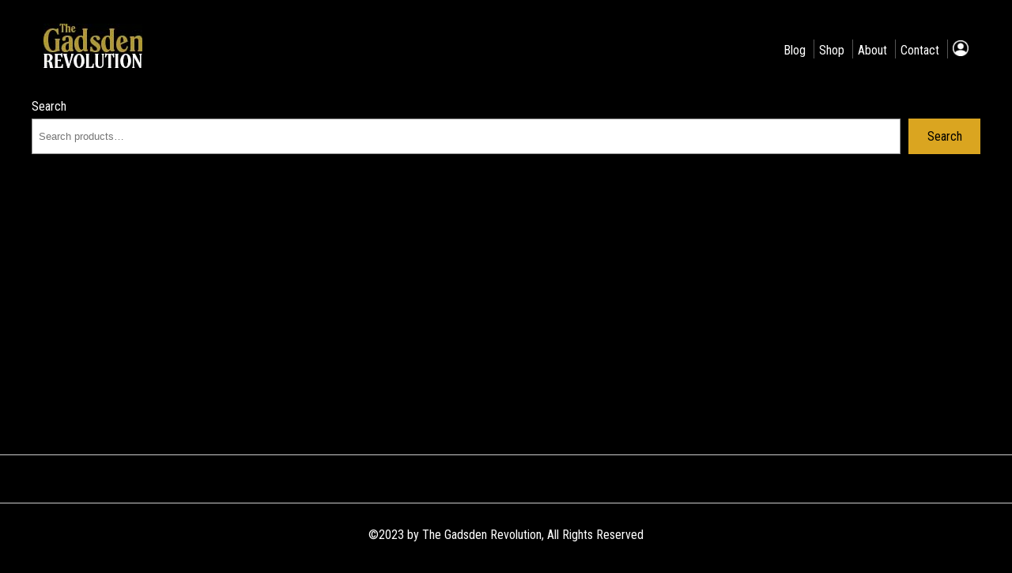

--- FILE ---
content_type: text/css
request_url: https://gadsdenrevolution.com/wp-content/themes/gadsden/assets/css/index.css
body_size: 15
content:
/* Global styles */
@import url(/wp-content/themes/gadsden/assets/css/partials/globals/_reset.css);
@import url(/wp-content/themes/gadsden/assets/css/partials/globals/_typography.css);
@import url(/wp-content/themes/gadsden/assets/css/partials/globals/_globals.css);


/* Styles for >1200px */
@import url(/wp-content/themes/gadsden/assets/css/partials/xl/_header.css);
@import url(/wp-content/themes/gadsden/assets/css/partials/xl/_gadsden_hero.css);
@import url(/wp-content/themes/gadsden/assets/css/partials/xl/_home.css);
@import url(/wp-content/themes/gadsden/assets/css/partials/xl/_footer.css);
@import url(/wp-content/themes/gadsden/assets/css/partials/xl/_404.css);
@import url(/wp-content/themes/gadsden/assets/css/partials/xl/_handpicked.css);

/* Styles for 760-1200px */
@import url(/wp-content/themes/gadsden/assets/css/partials/lg/_header.css);
@import url(/wp-content/themes/gadsden/assets/css/partials/lg/_gadsden_hero.css);
@import url(/wp-content/themes/gadsden/assets/css/partials/lg/_home.css);
@import url(/wp-content/themes/gadsden/assets/css/partials/lg/_footer.css);
@import url(/wp-content/themes/gadsden/assets/css/partials/lg/_404.css);
@import url(/wp-content/themes/gadsden/assets/css/partials/lg/_handpicked.css);

/* Styles for <760px */
@import url(/wp-content/themes/gadsden/assets/css/partials/sm/_header.css);
@import url(/wp-content/themes/gadsden/assets/css/partials/sm/_gadsden_hero.css);
@import url(/wp-content/themes/gadsden/assets/css/partials/sm/_home.css);
@import url(/wp-content/themes/gadsden/assets/css/partials/sm/_footer.css);
@import url(/wp-content/themes/gadsden/assets/css/partials/sm/_404.css);
@import url(/wp-content/themes/gadsden/assets/css/partials/sm/_handpicked.css);

--- FILE ---
content_type: text/css
request_url: https://gadsdenrevolution.com/wp-content/themes/gadsden/assets/css/partials/globals/_typography.css
body_size: 59
content:
html, body {
    font-family: 'Roboto Condensed', sans-serif;
    font-size: 16px;
}

h1, h2, h3, h4 {
    font-family: 'Bebas Neue', sans-serif;
    font-size: 16px;
}

a, a:hover, a:active, a:clicked {
    color: white !important;
    cursor: pointer;
}

p, div {
    line-height: 20px;
}

em {
    font-style: italic;
}

strong {
    color: goldenrod;
    font-weight: 700;
}

@media (min-width: 1201px) {
    .youtube-embed {
        margin: 0 auto;
    }
}

@media (max-width: 1200px) {
    .youtube-embed {
        width: 95%;
        height: 53.45;
        margin: 0 auto;
    }
}

--- FILE ---
content_type: text/css
request_url: https://gadsdenrevolution.com/wp-content/themes/gadsden/assets/css/partials/globals/_globals.css
body_size: 125
content:
html, body {
    --wp--preset--color--contrast: #fff;
    background-color: black;
    color: white;
    margin: 0;
    width: 100vw;
}

.sm-only {
    @media (min-width:761px) {
        display: none;
    } 
}

@media ((min-width:761px) and (-webkit-min-device-pixel-ratio: 1.25)){
    .sm-only {
            display: none;
    }
}

.hide-smaller {
    @media (max-width:1200px) {
        display: none;
    }
}

header.responsive {
    display: none;
    padding: 10px;
    text-align: center;
    width: 100vw;
}

header.responsive div.xl {
    @media (max-width: 760px) {display: none;}
    @media ((min-width:761px) and (max-width: 1200px)) {display: none;}
    @media (min-width: 1201px) {display: block;}
}

header.responsive div.lg {
    @media (max-width: 760px) {display: none;}
    @media ((min-width:761px) and (max-width: 1200px)) {display: block;}
    @media (min-width: 1201px) {display: none;}
}

header.responsive div.sm {
    @media (max-width: 760px) {display: block;}
    @media ((min-width:761px) and (max-width: 1200px)) {display: none;}
    @media (min-width: 1201px) {display: none;}
}

article.post img.post-thumbnail {
    max-width: 300px !important;
}

--- FILE ---
content_type: text/css
request_url: https://gadsdenrevolution.com/wp-content/themes/gadsden/assets/css/partials/xl/_header.css
body_size: 132
content:
@media (min-width:1201px){

    .wp-site-blocks {
        padding-top: 0px;
    }

    header.gadsden-header {
        align-items: center;
        color: white;
        display: flex;
        flex-direction: row;
        justify-content: space-between;
        margin: 0 auto;
        max-width: 1200px;
        padding: 15px 30px 15px 15px;
        width: 100% !important;
    }

    header.gadsden-header img {
        display: block;
        margin-top: 15px;
    }

    header.gadsden-header nav {
        margin-right: -15px;
        margin-top: 22px;    
    }

    header.gadsden-header nav ul {
        display: flex;
        flex-direction: row;
        justify-content: flex-end;
    }

    header.gadsden-header nav ul li {
        display: block;
        border-right: 1px solid #555;
        cursor: pointer;
        padding: 4px 10px 0px 6px;
    }

    header.gadsden-header nav ul li:last-child {
        border-right: none;
        padding-right: 0px;
    }

    header.gadsden-header nav ul li a {
        color: white;
        text-decoration: none;
    }

    header.gadsden-header nav ul li a img {
        display: block;
        margin-top: -3px;
        width: 20px;
    }
}

--- FILE ---
content_type: text/css
request_url: https://gadsdenrevolution.com/wp-content/themes/gadsden/assets/css/partials/xl/_gadsden_hero.css
body_size: 95
content:
@media (min-width:1201px){

    div.hero-content {
        background-image: url(https://gadsdenrevolution.com/wp-content/uploads/2023/05/hero-bg-scaled.jpg);
        background-size: contain;
        border-bottom: 1px solid #333;
        position: relative;
        width: 100vw;
        height: 35.1vw;
    }

    div.hero-content img {
        display: block; 
        margin: 0 auto;
        position: relative;
        top: 3vw;
        width: 35.1vw;
    }

    /*
    div.hero-content div {
        color: #524f43;
        font-family: 'Bebas Neue', sans-serif;
        font-size: 0.95vw;
        letter-spacing: 0.1vw;
        margin: 0 auto;
        position: relative;
        text-align: center;
        width: 26vw;
        top: 4.6vw;
    }
    */
}

--- FILE ---
content_type: text/css
request_url: https://gadsdenrevolution.com/wp-content/themes/gadsden/assets/css/partials/xl/_home.css
body_size: 548
content:
@media (min-width: 1201px) {

    img.post-thumbnail {
        border: 2px solid #ccc;
        height: 200px;
        max-height: 200px;
        max-width: 200px;
        width: 200px;
    }

    section.post-block {
        margin-top: 50px;
    }

    section.post-block a {
        color: white;
        text-decoration: none;
    }

    section.post-block h1 {
        font-size: 250%;
        margin-bottom: 30px;
        text-align: center;
    }

    section.post-block div.posts {
        margin: 0 auto;
        max-width: 1600px;
        width: 100vw;
    }

    section.post-block article {
        border-bottom: 1px solid #ccc;
        color: white;
        display: flex;
        flex-direction: row;
        justify-content: flex-start;
        margin: 30px auto;
        padding-bottom: 30px;
        width: 1150px;
    }

    section.post-block article div.post-copy {
        padding-left: 20px;
        width: 950px;
    }

    section.post-block article h2 {
        font-size: 175%;
        margin-bottom: 3px;
        padding-top: 8px;
    }

    section.post-block article div.authoring {
        color: #777;
        font-size: 15px;
        margin-bottom: 20px;
    }

    section.post-block div.post-copy p {
        font-size: 100%;
    }

    section.post-block  div.cta {
        color: goldenrod;
        margin-top: 15px;
    }

    div.blog-cta {
        margin-bottom: 40px;
        text-align: center;
        text-decoration: underline;
    }

    aside.shop-promo {
        margin: 0 auto;
        max-width: 1200px;
        width: 100%;
    }

    aside.shop-promo img {
        max-width: 1200px;
        width: 100%;
    }

    article.main-article {
        border-bottom: 1px solid #555;
        margin: 30px auto;
        padding-bottom: 30px;
        width: 1200px;
    }

    article.main-article h1 {
        font-size: 36px;
        text-align: center;
    }
      
    article.main-article h2 {
        border-bottom: 1px solid white;
        color: #555;
        font-family: 'Roboto Condensed', sans-serif;
        font-size: 18px;
        margin-bottom: 30px;
        padding-bottom: 20px;
        text-align: center;
    }

    article.main-article p {
        font-size: 16px;
        line-height: 23px;
        margin: 0 auto;
        margin-bottom: 10px;
        max-width: 900px;
    }

    article.main-article img {
        display: block;
        margin: 20px auto;
        width: 500px;
    }

    article.main-article img.main-image {
        display: block;
        margin: 20px auto 40px auto;
        width: 500px;
    }

    article.main-article .cta {
        color: goldenrod;
        font-size: 16px;
        line-height: 23px;
        margin-top: 30px;
        margin-bottom: 10px;
        text-align: center;
        text-decoration: underline;
    }

    div.gadsden-contact {
        margin: 0 auto;
        max-width: 1200px;
        padding: 30px;
        width: 95vw;
    }

    div.gadsden-contact h1 {
        font-size: 250%;
        text-align: center;
    }

    div.gadsden-contact form {
        margin-top: 50px;
    }

    div.gadsden-contact input, div.gadsden-contact textarea {
        background-color: black;
        color: white;
        border: 3px solid white;
        border-radius: 8px;
        font-family: 'Roboto Condensed', sans-serif;
        font-size: 17px;
        height: 30px;
        margin: 20px 0px;
        padding: 12px;
        width: 100%;
    }

    div.gadsden-contact textarea {
        height: 350px;
    }   

    div.gadsden-contact button {
        border: none;
        border-radius: 8px;
        display: block;
        background-color: goldenrod;
        color: black;
        font-family: 'Bebas Neue', sans-serif;
        font-size: 24px;
        height: 35px;
        margin: 0 auto;
        outline: none;
        text-align: center;
        width: 75px;
    }   

    div.response {
        color: goldenrod;
        margin-top: 50px;
        text-align: center;
    }    

}

--- FILE ---
content_type: text/css
request_url: https://gadsdenrevolution.com/wp-content/themes/gadsden/assets/css/partials/xl/_footer.css
body_size: -76
content:
@media (min-width:1201px){
    
    footer {
        border-top: 1px solid #ccc;
        margin-bottom: 30px;
        margin-top: 30px;
        padding-top: 30px;
    }

    footer div.copy {
        color: white;
        text-align: center;
    }
}

--- FILE ---
content_type: text/css
request_url: https://gadsdenrevolution.com/wp-content/themes/gadsden/assets/css/partials/xl/_404.css
body_size: 77
content:
@media (min-width:1201px){

    div.e404 {
        margin: 0 auto;
        max-width: 1200px;
        width: 1200px;
    }
    
    div.vert-center {
        display: flex;
        flex-direction: row;
        justify-content: flex-start;
        width: 1200px;
    }

    div.e404 div.message {
        margin-left: 30px;
    }

    div.e404 h1 {
        border-bottom: 3px solid white;
        font-family: 'Bebas Neue', sans-serif;
        font-size: 70px;
        margin-top: 30px;
        padding-bottom: 20px;
        width: 100%;
    }

    div.e404 p {
        font-family: 'Roboto Condensed', sans-serif;
        font-size: 45px;
        line-height: 50px;
        padding-top: 20px;

    }

    div.e404-push {
        height: calc(50vh - 360px);
        width: 100%;
    }

}

--- FILE ---
content_type: text/css
request_url: https://gadsdenrevolution.com/wp-content/themes/gadsden/assets/css/partials/xl/_handpicked.css
body_size: 178
content:
@media (min-width:1201px){

    .gadsden-block-handpicked-products {
        border-bottom: 2px solid #555;
        border-top: 2px solid #555;
        margin: 40px auto;
        padding: 20px auto;
        width: 1200px;
    }

    .gadsden-block-handpicked-products ul {
        width: 1200px;
        display: flex;
        flex-direction: row;
        justify-content: space-between;
    }

    .gadsden-block-handpicked-products li {
        list-style-type: none;
        width: 360px;
    }

    .gadsden-block-handpicked-products li img {
        --handpicked-image-dim: 350px;
        border: 2px solid #aaa;
        box-sizing: border-box;
        display: block;
        height: var(--handpicked-image-dim);
        width: var(--handpicked-image-dim);
    }

    .gadsden-block-handpicked-products .wc-block-grid__product-title {
        color: white;
        overflow: hidden;
        white-space: nowrap;
        text-align: center;
        text-overflow: ellipsis;
        width: 100%;
    }

    .gadsden-block-handpicked-products a {
        color: inherit;
        text-decoration: none;
    }

    .gadsden-block-handpicked-products .wc-block-grid__product-price {
        color: #aaa;
        margin-bottom: 20px;        
        margin-top: 5px;
        text-align: center;
        width: 100%;
    }

    .gadsden-block-handpicked-products .wp-block-button {
        display: none;
    }

}

--- FILE ---
content_type: text/css
request_url: https://gadsdenrevolution.com/wp-content/themes/gadsden/assets/css/partials/lg/_header.css
body_size: 95
content:
@media ((min-width:761px) and (max-width: 1200px)) {

    .wp-site-blocks {
        padding-top: 0px;
    }

    header.gadsden-header {
        color: white;
        display: flex;
        flex-direction: row;
        justify-content: space-between;
        padding: 15px 30px 15px 15px;
        width: 100vw !important;
    }

    header.gadsden-header nav {
        margin-top: 22px;    
    }

    header.gadsden-header nav ul {
        display: flex;
        flex-direction: row;
        justify-content: flex-end;
    }

    header.gadsden-header nav ul li {
        display: block;
        border-right: 1px solid #555;
        cursor: pointer;
        padding: 4px 10px 0px 6px;
    }

    header.gadsden-header nav ul li:last-child {
        border-right: none;
        padding-right: 0px;
    }

    header.gadsden-header nav ul li a {
        color: white;
        text-decoration: none;
    }

    header.gadsden-header nav ul li a img {
        display: block;
        margin-top: -3px;
        width: 20px;
    }
}

--- FILE ---
content_type: text/css
request_url: https://gadsdenrevolution.com/wp-content/themes/gadsden/assets/css/partials/lg/_gadsden_hero.css
body_size: 15
content:
@media ((min-width:761px) and (max-width: 1200px)) {

    div.hero-content {
        background-image: url(https://gadsdenrevolution.com/wp-content/uploads/2023/05/hero-bg-scaled.jpg);
        background-size: contain;
        border-bottom: 1px solid #333;
        position: relative;
        width: 100vw;
        height: 35.1vw;
    }

    div.hero-content img {
        display: block; 
        margin: 0 auto;
        position: relative;
        top: 3vw;
        width: 35.1vw;
    }

}

--- FILE ---
content_type: text/css
request_url: https://gadsdenrevolution.com/wp-content/themes/gadsden/assets/css/partials/lg/_home.css
body_size: 624
content:
@media ((min-width:761px) and (max-width: 1200px)) {

    img.post-thumbnail {
        border: 2px solid #ccc;
        height: 200px;
        max-height: 200px;
        max-width: 200px;
        width: 200px;
    }

    section.post-block {
        margin-top: 50px;
        padding-left: 15px;
    }

    section.post-block a {
        color: white;
        text-decoration: none;
    }

    section.post-block h1 {
        color: white;
        font-size: 250%;
        height: 24px;
        margin-bottom: 30px;
        text-align: center;
        width: 100%;
    }

    section.post-block div.posts {
        margin: 0 auto;
        width: 100vw;
    }

    section.post-block article {
        border-bottom: 1px solid #ccc;
        color: white;
        display: flex;
        flex-direction: row;
        justify-content: flex-start;
        margin: 30px auto;
        padding-bottom: 30px;
        width: 1150px;
    }

    section.post-block article div.post-copy {
        padding-left: 20px;
        width: calc(100vw - 250px);
    }

    section.post-block article h2 {
        font-size: 175%;
        margin-bottom: 3px;
        padding-top: 8px;
        overflow: hidden;
        text-overflow: ellipsis;
        white-space: nowrap;
    }

    section.post-block article div.authoring {
        color: #777;
        font-size: 15px;
        margin-bottom: 20px;
    }

    section.post-block div.post-copy p {
        font-size: 100%;
    }

    section.post-block  div.cta {
        color: goldenrod;
        margin-top: 15px;
    }

    div.blog-cta {
        margin-bottom: 40px;
        text-align: center;
        text-decoration: underline;
    }

    aside.shop-promo {
        margin: 0 auto;
        max-width: 1200px;
        width: 100%;
    }

    aside.shop-promo img {
        max-width: 1200px;
        width: 100%;
    }

    article.main-article {
        border-bottom: 1px solid #555;
        margin: 0 auto;
        padding: 30px;
        width: 100vw;
    }

    article.main-article h1 {
        font-size: 36px;
        text-align: center;
    }
      
    article.main-article h2 {
        border-bottom: 1px solid white;
        color: #555;
        font-family: 'Roboto Condensed', sans-serif;
        font-size: 18px;
        margin-bottom: 30px;
        padding-bottom: 20px;
        text-align: center;
    }

    article.main-article p {
        font-size: 20px;
        line-height: 23px;
        margin-bottom: 10px;
    }

    article.main-article img {
        display: block;
        margin: 20px auto;
        width: 500px;
    }

    article.main-article img.main-image {
        display: block;
        margin: 20px auto;
        width: 500px;
    }

    article.main-article .cta {
        color: goldenrod;
        font-size: 16px;
        line-height: 23px;
        margin-top: 30px;
        margin-bottom: 10px;
        text-align: center;
        text-decoration: underline;
    }

    div.gadsden-contact {
        margin: 0 auto;
        max-width: 1200px;
        padding: 30px;
        width: 95vw;
    }

    div.gadsden-contact h1 {
        font-size: 250%;
        text-align: center;
    }

    div.gadsden-contact form {
        margin-top: 50px;
    }

    div.gadsden-contact input, div.gadsden-contact textarea {
        background-color: black;
        color: white;
        border: 3px solid white;
        border-radius: 8px;
        font-family: 'Roboto Condensed', sans-serif;
        font-size: 17px;
        height: 30px;
        margin: 20px 0px;
        padding: 12px;
        width: 100%;
    }

    div.gadsden-contact textarea {
        height: 350px;
    }   

    div.gadsden-contact button {
        border: none;
        border-radius: 8px;
        display: block;
        background-color: goldenrod;
        color: black;
        font-family: 'Bebas Neue', sans-serif;
        font-size: 24px;
        height: 35px;
        margin: 0 auto;
        outline: none;
        text-align: center;
        width: 75px;
    } 

    div.response {
        color: goldenrod;
        margin-top: 50px;
        text-align: center;
    }        
    


}
    

--- FILE ---
content_type: text/css
request_url: https://gadsdenrevolution.com/wp-content/themes/gadsden/assets/css/partials/lg/_footer.css
body_size: -33
content:
@media ((min-width:761px) and (max-width: 1200px)) {
    
    footer {
        border-top: 1px solid #ccc;
        margin-bottom: 30px;
        margin-top: 30px;
        padding-top: 30px;
    }

    footer div.copy {
        color: white;
        text-align: center;
    }

    footer.fixed-bottom {
        position: fixed;
        bottom: 0;
        width: 100vw;
    }
}

--- FILE ---
content_type: text/css
request_url: https://gadsdenrevolution.com/wp-content/themes/gadsden/assets/css/partials/lg/_404.css
body_size: 135
content:
@media ((min-width:761px) and (max-width: 1200px)) {

    div.e404 {
        display: flex;
        flex-direction: column;
        height: calc(100vh - 200px);
        justify-content: center;
        width: 100vw;
    }

    div.vert-center {
        display: flex;
        flex-direction: row;
        justify-content: flex-start;
        margin: 0 auto;
        width: 95vw;
    }

    div.e404 img {
        height: 32vw;
        width: 24vw;   
    }

    div.e404 div.message {
        margin-left: 30px;
        width: calc(70vw - 30px);
    }

    div.e404 h1 {
        border-bottom: 3px solid white;
        font-family: 'Bebas Neue', sans-serif;
        font-size: 6vw;
        margin-top: 3vw;
        padding-bottom: 20px;
        width: 100%;
    }

    div.e404 p {
        font-family: 'Roboto Condensed', sans-serif;
        font-size: 3vw;
        line-height: 3.3vw;
        padding-top: 20px;

    }

    div.e404-push {
        display: none;
    }

}

--- FILE ---
content_type: text/css
request_url: https://gadsdenrevolution.com/wp-content/themes/gadsden/assets/css/partials/lg/_handpicked.css
body_size: 219
content:
@media ((min-width:761px) and (max-width: 1200px)) {

    .gadsden-block-handpicked-products {
        border-bottom: 2px solid #555;
        border-top: 2px solid #555;
        margin: 40px auto;
        padding: 20px auto;
        width: calc(100vw - 40px);
    }

    .gadsden-block-handpicked-products ul {
        width: 100%;
        display: flex;
        flex-direction: row;
        justify-content: space-around;
    }

    .gadsden-block-handpicked-products li {
        list-style-type: none;
        width: 360px;
    }

    .gadsden-block-handpicked-products li:nth-child(3) {
        display: none;
    }

    .gadsden-block-handpicked-products li img {
        --handpicked-image-dim: 350px;
        border: 2px solid #aaa;
        box-sizing: border-box;
        display: block;
        height: var(--handpicked-image-dim);
        width: var(--handpicked-image-dim);
    }

    .gadsden-block-handpicked-products .wc-block-grid__product-title {
        color: white;
        overflow: hidden;
        white-space: nowrap;
        text-align: center;
        text-overflow: ellipsis;
        width: 100%;
    }

    .gadsden-block-handpicked-products a {
        color: inherit;
        text-decoration: none;
    }

    .gadsden-block-handpicked-products .wc-block-grid__product-price {
        color: #aaa;
        margin-bottom: 20px;        
        margin-top: 5px;
        text-align: center;
        width: 100%;
    }

    .gadsden-block-handpicked-products .wp-block-button {
        display: none;
    }

}

--- FILE ---
content_type: text/css
request_url: https://gadsdenrevolution.com/wp-content/themes/gadsden/assets/css/partials/sm/_header.css
body_size: 185
content:
@media (max-width: 760px) {

    body {
        max-width: 100vw;
        overflow-x: hidden;
        overflow-y: scroll;
        position: absolute;
        width: 100%;
    }

    .wp-site-blocks {
        padding-top: 0px;
    }

    header.gadsden-header {
        box-sizing: border-box;
        color: white;
        padding: 15px;
        width: 100vw !important;
    }

    header.gadsden-header img {
        display: block;
        margin: 0 auto;
    }

    header.gadsden-header nav {
        background-color: black;
        border-top: 2px solid #ccc;
        bottom: 0px;
        left: 0px;
        padding: 20px;
        position: fixed;
        text-align: center;
        width: 100vw;
        z-index: 1000;
    }

    header.gadsden-header nav ul {
        display: flex;
        flex-direction: row;
        justify-content: center;
    }

    header.gadsden-header nav ul li {
        display: block;
        border-right: 1px solid #555;
        cursor: pointer;
        padding: 4px 10px 0px 6px;
    }

    header.gadsden-header nav ul li:last-child {
        border-right: none;
        padding-right: 0px;
    }

    header.gadsden-header nav ul li a {
        color: white;
        text-decoration: none;
    }

    header.gadsden-header nav ul li a img {
        display: block;
        margin-top: -3px;
        width: 20px;
    }
}

--- FILE ---
content_type: text/css
request_url: https://gadsdenrevolution.com/wp-content/themes/gadsden/assets/css/partials/sm/_gadsden_hero.css
body_size: 20
content:
@media (max-width: 760px) {

    div.hero-content {
        background-image: url(https://gadsdenrevolution.com/wp-content/uploads/2023/05/hero-bg-scaled.jpg);
        background-size: cover;
        background-repeat: no-repeat;
        border-bottom: 1px solid #333;
        padding-bottom:10px;
        position: relative;
        width: 100vw;
        aheight: 35.1vw;
    }

    div.hero-content img {
        display: block; 
        margin: 0 auto;
        position: relative;
        top: 3vw;
        width: 90vw;
    }

}

--- FILE ---
content_type: text/css
request_url: https://gadsdenrevolution.com/wp-content/themes/gadsden/assets/css/partials/sm/_home.css
body_size: 534
content:
@media (max-width: 760px) {

    img.post-thumbnail {
        border: 2px solid #ccc;
        display: block;
        height: 300px;
        margin: 20px auto;
        width: 300px;
    }

    section.post-block {
        margin-top: 50px;
    }

    section.post-block a {
        color: white;
        text-decoration: none;
    }

    section.post-block h1 {
        color: white;
        font-size: 250%;
        height: 24px;
        text-align: center;
        width: 100%;
    }

    section.post-block div.posts {
        margin: 0 auto;
        width: 100vw;
    }

    section.post-block article {
        border-bottom: 1px solid #ccc;
        color: white;
        margin: 30px auto;
        padding-bottom: 30px;
        position: relative;
        width: 100vw;
    }

    section.post-block article div.post-copy {
        display: none;
    }

    section.post-block article h2 {
        font-size: 150%;
        margin-bottom: 3px;
        padding-top: 8px;
        text-align: center;
        width: 100vw;
    }

    section.post-block article div.authoring {
        color: #777;
        font-size: 15px;
        margin-bottom: 20px;
        text-align: center;
        width: 100vw;
    }

    section.post-block p {
        font-size: 100%;
        padding: 15px;
    }

    section.post-block div.cta {
        color: goldenrod;
        margin-top: 15px;
        text-align: center;
    }

    div.blog-cta {
        margin-bottom: 40px;
        text-align: center;
        text-decoration: underline;
    }

    aside.shop-promo {
        margin: 0 auto;
        max-width: 1200px;
        width: 100%;
    }

    aside.shop-promo img {
        max-width: 1200px;
        width: 100%;
    }

    article.main-article {
        border-bottom: 1px solid #555;
        margin: 0 auto;
        padding: 30px;
        width: 100vw;
    }

    article.main-article h1 {
        font-size: 36px;
        text-align: center;
    }
      
    article.main-article h2 {
        border-bottom: 1px solid white;
        color: #555;
        font-family: 'Roboto Condensed', sans-serif;
        font-size: 18px;
        margin-bottom: 30px;
        padding-bottom: 20px;
        text-align: center;
    }

    article.main-article p {
        font-size: 20px;
        line-height: 23px;
        margin-bottom: 10px;
    }

    article.main-article img {
        display: block;
        margin: 20px auto;
        width: 100%;
    }

    article.main-article img.main-image {
        display: block;
        margin: 20px auto;
    }

    article.main-article .cta {
        color: goldenrod;
        font-size: 16px;
        line-height: 23px;
        margin-top: 30px;
        margin-bottom: 10px;
        text-align: center;
        text-decoration: underline;
    }

    div.gadsden-contact {
        margin: 0 auto;
        max-width: 1200px;
        padding: 30px;
        width: 100vw;
    }

    div.gadsden-contact h1 {
        font-size: 250%;
        text-align: center;
    }

    div.gadsden-contact form {
        margin-top: 50px;
    }

    div.gadsden-contact input, div.gadsden-contact textarea {
        background-color: black;
        border: 3px solid white;
        border-radius: 8px;
        color: white;
        display: block;
        font-family: 'Roboto Condensed', sans-serif;
        font-size: 17px;
        height: 30px;
        margin: 20px 0px;
        padding: 12px;
        width: 90%;
    }

    div.gadsden-contact textarea {
        height: 350px;
    }   

    div.gadsden-contact button {
        border: none;
        border-radius: 8px;
        display: block;
        background-color: goldenrod;
        color: black;
        font-family: 'Bebas Neue', sans-serif;
        font-size: 24px;
        height: 35px;
        margin: 0 auto;
        outline: none;
        text-align: center;
        width: 125px;
    } 

    div.response {
        color: goldenrod;
        margin-top: 50px;
        text-align: center;
    }        
    

}    
      

}

--- FILE ---
content_type: text/css
request_url: https://gadsdenrevolution.com/wp-content/themes/gadsden/assets/css/partials/sm/_footer.css
body_size: -71
content:
@media (max-width:760px) {
    
    footer {
        margin-bottom: 70px;
        margin-top: 20px;
        padding-top: 10px;
    }

    footer div.copy {
        color: #555;
        font-size: 12px;
        text-align: center;
    }
}

--- FILE ---
content_type: text/css
request_url: https://gadsdenrevolution.com/wp-content/themes/gadsden/assets/css/partials/sm/_404.css
body_size: 115
content:
@media (max-width:760px) {

    div.e404 {
        display: flex;
        flex-direction: column;
        height: calc(100vh - 220px);
        justify-content: center;
        width: 100vw;
    }

    div.vert-center {
        display: flex;
        flex-direction: row;
        justify-content: flex-start;
        margin: 0 auto;
        width: 95vw;
    }

    div.e404 img {
        height: 32vw;
        width: 24vw;   
    }

    div.e404 div.message {
        margin-left: 10px;
        width: calc(70vw - 10px);
    }

    div.e404 h1 {
        border-bottom: 2px solid white;
        font-family: 'Bebas Neue', sans-serif;
        font-size: 6vw;
        padding-bottom: 4px;
        width: 100%;
    }

    div.e404 p {
        font-family: 'Roboto Condensed', sans-serif;
        font-size: 3.4vw;
        line-height: 3.5vw;
        padding-top: 10px;

    }

    div.e404-push {
        display: none;
    }

}

--- FILE ---
content_type: text/css
request_url: https://gadsdenrevolution.com/wp-content/themes/gadsden/assets/css/partials/sm/_handpicked.css
body_size: 201
content:
@media (max-width:760px) {

    .gadsden-block-handpicked-products {
        border-bottom: 2px solid #555;
        border-top: 2px solid #555;
        margin: 40px 0px 40px -30px;
        padding: 20px 0px;
        width: 100vw;
    }

    .gadsden-block-handpicked-products ul {
        width: 100vw;
        display: flex;
        flex-direction: row;
        justify-content: space-between;
    }

    .gadsden-block-handpicked-products li {
        display: none;
        list-style-type: none;
        padding-top: 10px;
        width: 100%;
    }

    .gadsden-block-handpicked-products li:nth-child(2) {
        display: block;
    }


    .gadsden-block-handpicked-products li img {
        --handpicked-image-dim: 95%;
        border: 2px solid #aaa;
        box-sizing: border-box;
        display: block;
        height: var(--handpicked-image-dim);
        margin: 0 auto;
        width: var(--handpicked-image-dim);
    }

    .gadsden-block-handpicked-products .wc-block-grid__product-title {
        color: white;
        margin-top: 15px;
        overflow: hidden;
        white-space: nowrap;
        text-align: center;
        text-overflow: ellipsis;
        width: 100%;
    }

    .gadsden-block-handpicked-products a {
        color: inherit;
        text-decoration: none;
    }

    .gadsden-block-handpicked-products .wc-block-grid__product-price {
        color: #aaa;
        margin-bottom: 0px;        
        margin-top: 5px;
        text-align: center;
        width: 100%;
    }

    .gadsden-block-handpicked-products .wp-block-button {
        display: none;
    }

}